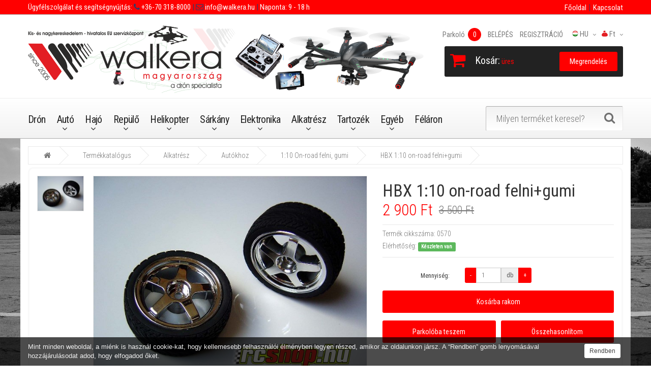

--- FILE ---
content_type: text/html; charset=UTF-8
request_url: https://www.walkera.hu/hbx-110-on-road-felnigumi
body_size: 9158
content:
<!DOCTYPE html>
<!--[if IE]><![endif]-->
<!--[if IE 8 ]>
<html dir="ltr" lang="en" class="ie8"><![endif]-->
<!--[if IE 9 ]>
<html dir="ltr" lang="en" class="ie9"><![endif]-->
<!--[if (gt IE 9)|!(IE)]><!-->
<html dir="ltr" lang="hu">
    <!--<![endif]-->
    <head>
        <meta charset="UTF-8"/>
        <meta name="viewport" content="width=device-width, initial-scale=1">
        <meta http-equiv="X-UA-Compatible" content="IE=edge">
        <meta name="keywords" content="walkera, walkera.hu, rc, modell, drón, kamerás drón, modellbolt, autó, hajó, repülő, helikopter, etetőhajó, távirányító, vevő, szervó, Li-Po, töltő, üzemanyag, walkera" />
        <meta name="description" content="Walkera Magyarország - Walkera drón kis- és nagykereskedelem - Hivatalos magyarországi Walkera márkaképviselet és EU szervizközpont" />
        <meta name="author" content="HungaroSoft">
        <meta name="csrf-token" content="Y78HcTXmEzbMmKiULWN5yinZTDLWk8W4vOvAEQ5C" />
        
        <base href=""/>
        
        <title>HBX 1:10 on-road felni+gumi - WALKERA Magyarország</title>
        
        <link rel="shortcut icon" type="image/x-icon" href="/frontend/assets/images/icons/favicon.ico">
        <link rel="icon" type="image/png" sizes="16x16" href="/frontend/assets/images/icons/favicon-16x16.png">
        <link rel="icon" type="image/png" sizes="32x32" href="/frontend/assets/images/icons/favicon-32x32.png">
        <link rel="icon" type="image/png" sizes="96x96" href="/frontend/assets/images/icons/favicon-96x96.png">

        <link rel="apple-touch-icon" sizes="57x57" href="/frontend/assets/images/icons/apple-icon-57x57.png">
        <link rel="apple-touch-icon" sizes="60x60" href="/frontend/assets/images/icons/apple-icon-60x60.png">
        <link rel="apple-touch-icon" sizes="72x72" href="/frontend/assets/images/icons/apple-icon-72x72.png">
        <link rel="apple-touch-icon" sizes="76x76" href="/frontend/assets/images/icons/apple-icon-76x76.png">
        <link rel="apple-touch-icon" sizes="114x114" href="/frontend/assets/images/icons/apple-icon-114x114.png">
        <link rel="apple-touch-icon" sizes="120x120" href="/frontend/assets/images/icons/apple-icon-120x120.png">
        <link rel="apple-touch-icon" sizes="144x144" href="/frontend/assets/images/icons/apple-icon-144x144.png">
        <link rel="apple-touch-icon" sizes="152x152" href="/frontend/assets/images/icons/apple-icon-152x152.png">
        <link rel="apple-touch-icon" sizes="180x180" href="/frontend/assets/images/icons/apple-icon-180x180.png">
        <!--link rel="icon" type="image/png" sizes="192x192"  href="/frontend/assets/images/icons/android-icon-192x192.png"-->
        <link rel="manifest" href="/frontend/assets/images/icons/manifest.json">
        <meta name="msapplication-TileColor" content="#ffffff">
        <meta name="msapplication-TileImage" content="/frontend/assets/images/icons/ms-icon-144x144.png">
        <meta name="theme-color" content="#ffffff">
        
        <!-- Dublin core -->
        <link rel="schema.DC" href="http://purl.org/dc/elements.1.1/" />
        <link rel="schema.DCTERMS" href="http://purl.org/dc/terms/" />
        <meta name="DC.title" content="HBX 1:10 on-road felni+gumi - WALKERA Magyarország" />
        <meta name="DC.coverage" content="Hungary" />
        <meta name="DC.description" content="Walkera Magyarország - Walkera drón kis- és nagykereskedelem - Hivatalos magyarországi Walkera márkaképviselet és EU szervizközpont" />
        <meta name="DC.format" content="text/html" />
        <meta name="DC.identifier" content="https://www.walkera.hu" />
        <meta name="DC.type" content="Text" />
        <meta name="DC.subject" content="walkera, walkera.hu, rc, modell, drón, kamerás drón, modellbolt, autó, hajó, repülő, helikopter, etetőhajó, távirányító, vevő, szervó, Li-Po, töltő, üzemanyag, walkera">
        
        <!-- Open Graph Protocol -->
        <meta property="og:title" content="HBX 1:10 on-road felni+gumi - WALKERA Magyarország" />
        <meta property="og:type" content="website" />
        <meta property="og:url" content="https://www.walkera.hu" />
        <meta property="og:image" content="https://www.walkera.hu/frontend/assets/images/icons/android-icon-192x192.png" />
        
        <link href="/favicon.ico" rel="icon"/>
        
        <link rel="stylesheet" href="https://www.walkera.hu/frontend/bower_components/bootstrap/dist/css/bootstrap.min.css">
        <link rel="stylesheet" href="https://www.walkera.hu/frontend/bower_components/font-awesome/css/font-awesome.min.css">
        <link rel="stylesheet" href="https://www.walkera.hu/frontend/assets/css/main.min.css?v=33">
        
        <link media="all" rel="stylesheet" type="text/css" href="https://www.walkera.hu/start/style?v=33">
        <link rel="stylesheet" href="https://www.walkera.hu/frontend/assets/css/site_walkera.css?v=33">
        
        <link rel="stylesheet" href="https://www.walkera.hu/frontend/assets/css/print.css?v=33" media="print">
        
        <!--[if lt IE 9]>
            <div class="ie9css">
                <a href="http://www.microsoft.com/windows/internet-explorer/default.aspx?ocid=ie6_countdown_bannercode"><img
                        src="http://storage.ie6countdown.com/assets/100/images/banners/warning_bar_0000_us.jpg" border="0"
                        height="42" width="820"
                        alt="You are using an outdated browser. For a faster, safer browsing experience, upgrade for free today."/>
                </a>
            </div><![endif]-->
        
                
        
    </head>
    <body class="information-information">
        <div class="swipe">
    <div class="swipe-menu">
        <ul>
            <li>
                                    <a href="/account/login"><i class="fa fa-lock"></i>BELÉPÉS</a>
                            </li>
            <li>
                                    <a href="/account/register"><i class="fa fa-user"></i> REGISZTRÁCIÓ</a>
                            </li>
            <li>
                <a href="/wishlist/index" id="wishlist-total2" title="Parkoló"><i class="fa fa-heart"></i> Parkoló (<span class="wishlist-counter">0</span>)</a>
            </li>
            <li>
                <a href="/cart/index" title="Kosár"><i class="fa fa-shopping-cart"></i> <span>Kosár</span></a>
            </li>
            <li>
                <a href="/order/index" title="Megrendelés"><i class="fa fa-share"></i><span>Megrendelés</span></a>
            </li>
        </ul>
        <ul class="foot">
            <li><a href="/rolunk">Rólunk</a></li><li><a href="/aktualis-hirek">Aktuális hírek</a></li><li><a href="/galeria">Galéria</a></li>

        </ul>
        <ul class="foot foot-1">
            <li><a href="/kapcsolat">Kapcsolat</a></li><li><a href="/oldalterkep">Oldaltérkép</a></li><li><a href="/adatvedelmi-nyilatkozat">Adatvédelmi nyilatkozat</a></li><li><a href="/altalanos-szerzodesi-feltetelek">Általános Szerződési Feltételek</a></li>

        </ul>
        <ul class="foot foot-2">
            <li><a href="/palya">Pálya</a></li><li><a href="/tesztek-videok">Tesztek, videók</a></li><li><a href="/vasarlasi-informaciok">Vásárlási információk</a></li>

        </ul>
        <ul class="foot foot-3">
            
        </ul>
    </div>
</div>
        <div id="page">
            <div class="shadow"></div>
            <div class="toprow-1">
                <a class="swipe-control" href="#"><i class="fa fa-align-justify"></i></a>
            </div>
            <div class="header_info_line hidden-xs">
                <div class="container">
                    <div class="row">
                        <div class="col-xs-12 col-sm-6 col-md-9 col-lg-9">
                            <div class="header_info_text pull-left">
                                <span class="hidden-sm">Ügyfélszolgálat és segítségnyújtás:</span> <span class="top_bold_text"><i class="fa fa-phone"></i></span><a href="tel: +36-70 318-8000"> +36-70 318-8000</a> <span class="top_bold_text"> |</span><span> </span> <span class="top_bold_text"><i class="fa fa-envelope-o"></i></span><a href="mailto:  info@walkera.hu">  info@walkera.hu</a> <span class="top_bold_text"> | </span> Naponta: 9 - 18 h
                            </div>
                        </div>
                        <div class="col-xs-12 col-sm-6 col-md-3 col-lg-3">
                            <div class="header_info_text pull-right">
                                <ul class="top-menu">
<li><a href="/">Főoldal</a></li>
<li><a href="/kapcsolat">Kapcsolat</a></li>
</ul>

                                <!--i class="fa fa-phone"></i> <a href="tel:+36703188000">+36-70 318-8000</a-->
                            </div>
                        </div>                        
                    </div>
                </div>
            </div>
            <header class="header">
                <div class="container">
                    <div class="row">
                        <div class="col-sm-12">
                            <div id="logo" class="logo">
                                <a href="/"><img src="/upload/system-images/images/original/walkerafejlec-1.png" title="https://www.walkera.hu" alt="https://www.walkera.hu" class="img-responsive" /></a>
                            </div>
                            <div class="box-right">
                                <div class="box-right_inner">
                                    <div class="box-currency">
    <form action="/language/currency" method="get" enctype="multipart/form-data" id="currency">
        <div class="btn-group">
            <span class="dropdown-toggle" data-toggle="dropdown">
                <img class="hidden-xs" src="/upload/system-images/images/original/zsakwalkera12px.png" alt="Válasszd ki a kívánt pénznemet!" title="Válasszd ki a kívánt pénznemet!" />
                                    Ft
                                <span class="hidden-xs hidden-sm hidden-md hidden">Pénznem</span>
            </span>
            <ul class="dropdown-menu  pull-right">
                                    <li><button class="currency-select" type="button" name="HUF">Ft HUF</button></li>
                                    <li><button class="currency-select" type="button" name="EUR">&euro; EUR</button></li>
                                    <li><button class="currency-select" type="button" name="USD">$ USD</button></li>
                            </ul>
        </div>
        <input type="hidden" name="code" value=""/>
    </form>
</div>
<div class="box-language">
    <div class="btn-group pull-right">
        <span class="dropdown-toggle" data-toggle="dropdown">
            <img class="hidden-xs" src="/frontend/assets/images/flags/hu-2.png" alt="Magyar" title="Magyar" />
            hu <span class="hidden-xs hidden-sm hidden-md hidden">Language</span></span>
            <ul class="dropdown-menu pull-right">
                                                            <li><a href="/language/hu"><img class="hidden_" src="/frontend/assets/images/flags/hu-2.png" alt="Magyar" title="Magyar" /> Magyar</a></li>
                                                                                <li><a href="/language/en"><img class="hidden_" src="/frontend/assets/images/flags/en-2.png" alt="English" title="English" /> English</a></li>
                                                                                                                        </ul>
    </div>
</div>
                                    
                                    <div id="top-links" class="nav">
    <ul class="list-inline">
        <!--li class="first hidden-md">
            <a href="/">
                <i class="fa fa-home"></i>
                <span>Főoldal</span>
            </a>
        </li-->
        <li>
            <a href="/wishlist/index" id="wishlist-total" title="Parkoló">
                <i class="fa fa-heart"></i>
                <span>Parkoló <span class="count wishlist-counter">0</span></span>
            </a>
        </li>
        <li>
                            <a href="/account/login" title="BELÉPÉS">
                    <i class="fa fa-lock"></i>
                    <span>BELÉPÉS</span>
                </a>
                    </li>
        <li>
                            <a href="/account/register" title="REGISZTRÁCIÓ">
                    <i class="fa fa-user"></i>
                    <span>REGISZTRÁCIÓ</span>
                </a>
                    </li>
    </ul>
</div>                                </div>
                                
                                <div class="box-right_inner2">
    <div class="box-cart">
        <div id="cart" class="cart">
            <button type="button" data-toggle="dropdown" data-loading-text="Betöltés..." class="dropdown-toggle">
                <i class="fa fa-shopping-cart"></i>
                <strong>Kosár:</strong>
                <span id="cart-total" class="cart-total">0 item(s) - $0.00</span>
                <span id="cart-total2" class="cart-total2">0</span>
                <span id="cart-total3" class="cart-total3"></span>
            </button>
            <ul class="dropdown-menu pull-right" id="cart-info-content"></ul>
        </div>
    </div>
    <a class="btn btn-home hidden-xs" href="/order/index" title="Megrendelés">
        <span>Megrendelés</span>
    </a>
</div>
                            </div>
                            <div class="clear"></div>
                        </div>
                    </div>
                </div>
                
                <div class="menu-wrap">
    <div class="container">
        <div class="row">
            <div class="col-sm-9">
                <div id="tm_menu" class="nav__primary">
                    <!--googleoff: snippet-->
                        <ul class="menu">
<li><a href="/multikopterek-dronok">Drón</a></li>
<li>
<a href="/auto-modellek-3">Autó</a><ul>
<li>
<a href="/elektromos-2">Elektromos modellek</a><ul>
<li><a href="/monster-truck-110">Monster Truck 1:10</a></li>
<li><a href="/buggy-110">Buggy 1:10</a></li>
<li><a href="/truggy-110">Truggy 1:10</a></li>
<li><a href="/on-road-110">On-Road 1:10</a></li>
<li><a href="/off-road-112">Off-Road 1:12</a></li>
<li><a href="/on-road-112">On-Road 1:12</a></li>
<li><a href="/on-road-118">On-Road 1:18</a></li>
<li><a href="/monster-truck-120">Monster Truck 1:20</a></li>
<li><a href="/off-road-118">Off-Road 1:18</a></li>
<li><a href="/off-road-116">Off-Road 1:16</a></li>
<li><a href="/falmaszo-auto">Falmászó autó</a></li>
</ul>
</li>
<li>
<a href="/robbanomotoros-modellek-2">Robbanómotoros modellek</a><ul>
<li><a href="/on-road-110-2">On-Road 1:10</a></li>
<li><a href="/on-road-18">On-Road 1:8</a></li>
<li><a href="/on-road-15">On-Road 1:5</a></li>
<li><a href="/off-road-buggy-110-2">Off-Road Buggy 1:10</a></li>
<li><a href="/off-road-buggy-18">Off-Road Buggy 1:8</a></li>
<li><a href="/off-road-buggy-16">Off-Road Buggy 1:6</a></li>
<li><a href="/off-road-buggy-15">Off-Road Buggy 1:5</a></li>
<li><a href="/off-road-truck-116">Off-Road Truck 1:16</a></li>
<li><a href="/off-road-truggy-110">Off-Road Truggy 1:10</a></li>
<li><a href="/off-road-truggy-18">Off-Road Truggy 1:8</a></li>
<li><a href="/monster-truck-110-2">Monster Truck 1:10</a></li>
<li><a href="/monster-truck-18">Monster Truck 1:8</a></li>
<li><a href="/monster-truck-16">Monster Truck 1:6</a></li>
<li><a href="/monster-truck-15">Monster Truck 1:5</a></li>
</ul>
</li>
</ul>
</li>
<li>
<a href="/hajo-2">Hajó</a><ul>
<li><a href="/kukorelli-hajotestek">Kukorelli hajótestek</a></li>
<li><a href="/speed">Speed</a></li>
<li><a href="/benzinmotoros-modellek">Benzinmotoros modellek</a></li>
<li><a href="/etetohajok-2">Etetőhajók</a></li>
</ul>
</li>
<li>
<a href="/repulo-2">Repülő</a><ul>
<li>
<a href="/elektromos-gepek-2">Elektromos gépek</a><ul>
<li><a href="/vitorlazorepuelok">Vitorlázórepülők</a></li>
<li><a href="/motoros-modellek">Motoros modellek</a></li>
<li><a href="/slow-flyerek">Slow-flyerek</a></li>
<li><a href="/3d-kepes-modellek">3D képes modellek</a></li>
<li><a href="/hydro-foam">Hydro-foam</a></li>
<li><a href="/madar">Madár</a></li>
</ul>
</li>
<li>
<a href="/robbanomotoros-gepek-2">Robbanómotoros gépek</a><ul><li><a href="/trener-gepek">Tréner gépek</a></li></ul>
</li>
</ul>
</li>
<li>
<a href="/helikopterek">Helikopter</a><ul>
<li>
<a href="/elektromos-modellek-2">Elektromos modellek</a><ul>
<li><a href="/2-csatornas-helikopterek">2 csatornás helikopterek</a></li>
<li><a href="/3-csatornas-helikopterek">3 csatornás helikopterek</a></li>
<li><a href="/4-csatornas-helikopterek">4 csatornás helikopterek</a></li>
<li><a href="/5-csatornas-helikopterek">5 csatornás helikopterek</a></li>
<li><a href="/6-csatornas-helikopterek">6 csatornás helikopterek</a></li>
<li><a href="/7-csatornas-helikopterek">7 csatornás helikopterek</a></li>
</ul>
</li>
<li>
<a href="/robbanomotoros-modellek-3">Robbanómotoros modellek</a><ul>
<li><a href="/dragon-helikopterek">Dragon helikopterek</a></li>
<li><a href="/smartech-helikopterek">SMARTECH helikopterek</a></li>
<li><a href="/tz-helikopterek">TZ helikopterek</a></li>
<li><a href="/walkera-helikopterek">WALKERA helikopterek</a></li>
</ul>
</li>
</ul>
</li>
<li>
<a href="/sarkanyok">Sárkány</a><ul>
<li><a href="/delta-sarkanyok">Delta sárkányok</a></li>
<li><a href="/deltoid-sarkanyok">Deltoid sárkányok</a></li>
<li><a href="/design-sarkanyok">Design sárkányok</a></li>
<li><a href="/gyerek-sarkanyok">Gyerek sárkányok</a></li>
<li><a href="/paraflex-sarkanyok">Paraflex sárkányok</a></li>
<li><a href="/reklam-sarkanyok">Reklám sárkányok</a></li>
<li><a href="/szalto-sarkanyok">Szaltó sárkányok</a></li>
<li><a href="/vontato-sarkanyok">Vontató sárkányok</a></li>
<li><a href="/zsinorok-es-tartok">Zsinórok és tartók</a></li>
</ul>
</li>
<li>
<a href="/elektronika-2">Elektronika</a><ul>
<li><a href="/taviranyito-szettek">Távirányító szettek</a></li>
<li><a href="/taviranyitok">Távirányítók</a></li>
<li><a href="/vevok">Vevők</a></li>
<li><a href="/sebessegszabalyzok">Sebességszabályzók</a></li>
<li><a href="/gyrok">Gyrok</a></li>
<li><a href="/szervok">Szervók</a></li>
<li><a href="/v-mixek">V-Mixek</a></li>
<li><a href="/motorteszterek">Motorteszterek</a></li>
<li><a href="/tapegysegek">Tápegységek</a></li>
<li><a href="/spektrum-dsm">Spektrum - DSM</a></li>
<li><a href="/egyeb-tartozekok">Egyéb tartozékok</a></li>
</ul>
</li>
<li>
<a href="/alkatreszek-2">Alkatrész</a><ul>
<li>
<a href="/autokhoz">Autókhoz</a><ul>
<li><a href="/110-on-road-felni-gumi">1:10 On-road felni, gumi</a></li>
<li><a href="/110-off-road-felni-gumi">1:10 Off-road felni, gumi</a></li>
<li><a href="/15-on-road-felni-gumi">1:5 On-road felni, gumi</a></li>
<li><a href="/top-scythe-alkatreszek">T.O.P Scythe alkatrészek</a></li>
</ul>
</li>
<li>
<a href="/hajokhoz">Hajókhoz</a><ul><li><a href="/high-wind">High Wind</a></li></ul>
</li>
<li><a href="/repuelokhoez">Repülőkhöz</a></li>
<li>
<a href="/helikopterekhez">Helikopterekhez</a><ul>
<li><a href="/airbrush-kabinok">AirBrush kabinok</a></li>
<li><a href="/dragonfly-4">Dragonfly 4#</a></li>
<li><a href="/dragonfly-41">Dragonfly 4#1</a></li>
<li><a href="/dragonfly-54-szeria">Dragonfly 5#4 széria</a></li>
<li><a href="/dragonfly-510-szeria">Dragonfly 5#10 széria</a></li>
<li><a href="/dragonfly-10">Dragonfly 10#</a></li>
<li><a href="/dragonfly-22e">Dragonfly 22E</a></li>
<li><a href="/dragonfly-35">Dragonfly 35#</a></li>
<li><a href="/dragonfly-36-6ch-outgoing">Dragonfly 36# 6ch (kifutó)</a></li>
<li><a href="/dragonfly-36-7ch">Dragonfly 36# 7ch</a></li>
<li><a href="/dragonfly-39">Dragonfly 39#</a></li>
<li><a href="/dragonfly-50">Dragonfly 50#</a></li>
<li><a href="/dragonfly-53">Dragonfly 53#</a></li>
<li><a href="/dragonfly-60">Dragonfly 60#</a></li>
<li><a href="/honey-bee-cp2">Honey Bee CP2</a></li>
<li><a href="/mini-eagle">Mini Eagle</a></li>
<li><a href="/x-400">X-400</a></li>
</ul>
</li>
<li>
<a href="/dronokhoz">Drónokhoz</a><ul>
<li><a href="/walkera-qr-x350-pro">Walkera QR X350 PRO</a></li>
<li><a href="/walkera-scout-x4">Walkera Scout X4</a></li>
<li><a href="/walkera-tali-h500">Walkera TALI H500</a></li>
<li><a href="/walkera-runner-250">Walkera Runner 250</a></li>
<li><a href="/walkera-voyager-3">Walkera Voyager 3</a></li>
<li><a href="/walkera-qr-x800">Walkera QR X800</a></li>
<li><a href="/walkera-qr-x900">Walkera QR X900</a></li>
<li><a href="/walkera-qr-x350-premium">Walkera QR X350 Premium</a></li>
</ul>
</li>
</ul>
</li>
<li>
<a href="/accessories">Tartozék</a><ul>
<li>
<a href="/model-engines">Motorok</a><ul>
<li><a href="/villanymotorok">Villanymotorok</a></li>
<li><a href="/belsoegesu-motorok">Belsőégésű motorok</a></li>
</ul>
</li>
<li>
<a href="/akkumulatorok-es-toeltok">Akkumulátorok és töltők</a><ul>
<li><a href="/ni-mh-akkupakk">Ni-Mh akkupakk</a></li>
<li><a href="/ni-mh-cellak">Ni-Mh cellák</a></li>
<li><a href="/ni-mh-toeltok">Ni-Mh töltők</a></li>
<li><a href="/li-po-akkupakk">Li-Po akkupakk</a></li>
<li><a href="/li-po-tokozott">Li-Po tokozott</a></li>
<li><a href="/li-po-toeltok">Li-Po töltők</a></li>
</ul>
</li>
<li>
<a href="/uezemanyagok">Üzemanyagok</a><ul>
<li><a href="/autokhoz-2">Autókhoz</a></li>
<li><a href="/hajokhoz-2">Hajókhoz</a></li>
<li><a href="/repuelokhoez-2">Repülőkhöz</a></li>
<li><a href="/helikopterekhez-2">Helikopterekhez</a></li>
</ul>
</li>
<li>
<a href="/szerszamok">Szerszámok</a><ul>
<li><a href="/festekszoro-pisztolyok">Festékszóró pisztolyok</a></li>
<li><a href="/keziszerszamok">Kéziszerszámok</a></li>
</ul>
</li>
<li>
<a href="/karosszeriak-es-festekek">Karosszériák és festékek</a><ul>
<li><a href="/112-karosszeriak">1:12 Karosszériák</a></li>
<li><a href="/110-karosszeriak">1:10 Karosszériák</a></li>
<li><a href="/18-karosszeriak">1:8 Karosszériák</a></li>
<li><a href="/belso-matricak">Belső matricák</a></li>
<li><a href="/kuelso-matricak">Külső matricák</a></li>
<li><a href="/karosszeria-festekek">Karosszéria festékek</a></li>
</ul>
</li>
</ul>
</li>
<li>
<a href="/egyeb-tartozekok-2">Egyéb</a><ul>
<li><a href="/autohoz">Autóhoz</a></li>
<li><a href="/hajohoz">Hajóhoz</a></li>
<li><a href="/repuelohoez">Repülőhöz</a></li>
<li><a href="/helikopterhez">Helikopterhez</a></li>
</ul>
</li>
<li><a href="/can-be-yours-for-half-price">Féláron</a></li>
</ul>

                    <!--googleon: snippet-->
                </div>
            </div>
            <div class="col-sm-3">
                <div id="search" class="search">
                    <form action="/search" id="search-form" method="get">
                        <input type="text" name="keyword" placeholder="Milyen terméket keresel?" />
                        <button type="submit" class="button-search"></button>
                    </form>
                </div>
            </div>
        </div>
    </div>
</div>
<div class="container">
    <div class="row">
        <div class="col-sm-12">
            <div id="menu-gadget" class="menu-gadget">
                <div id="menu-icon" class="menu-icon">Kategóriák</div>
                <!--googleoff: all-->
                    <ul class="menu">
<li><a href="/multikopterek-dronok">Drón</a></li>
<li>
<a href="/auto-modellek-3">Autó</a><ul>
<li>
<a href="/elektromos-2">Elektromos modellek</a><ul>
<li><a href="/monster-truck-110">Monster Truck 1:10</a></li>
<li><a href="/buggy-110">Buggy 1:10</a></li>
<li><a href="/truggy-110">Truggy 1:10</a></li>
<li><a href="/on-road-110">On-Road 1:10</a></li>
<li><a href="/off-road-112">Off-Road 1:12</a></li>
<li><a href="/on-road-112">On-Road 1:12</a></li>
<li><a href="/on-road-118">On-Road 1:18</a></li>
<li><a href="/monster-truck-120">Monster Truck 1:20</a></li>
<li><a href="/off-road-118">Off-Road 1:18</a></li>
<li><a href="/off-road-116">Off-Road 1:16</a></li>
<li><a href="/falmaszo-auto">Falmászó autó</a></li>
</ul>
</li>
<li>
<a href="/robbanomotoros-modellek-2">Robbanómotoros modellek</a><ul>
<li><a href="/on-road-110-2">On-Road 1:10</a></li>
<li><a href="/on-road-18">On-Road 1:8</a></li>
<li><a href="/on-road-15">On-Road 1:5</a></li>
<li><a href="/off-road-buggy-110-2">Off-Road Buggy 1:10</a></li>
<li><a href="/off-road-buggy-18">Off-Road Buggy 1:8</a></li>
<li><a href="/off-road-buggy-16">Off-Road Buggy 1:6</a></li>
<li><a href="/off-road-buggy-15">Off-Road Buggy 1:5</a></li>
<li><a href="/off-road-truck-116">Off-Road Truck 1:16</a></li>
<li><a href="/off-road-truggy-110">Off-Road Truggy 1:10</a></li>
<li><a href="/off-road-truggy-18">Off-Road Truggy 1:8</a></li>
<li><a href="/monster-truck-110-2">Monster Truck 1:10</a></li>
<li><a href="/monster-truck-18">Monster Truck 1:8</a></li>
<li><a href="/monster-truck-16">Monster Truck 1:6</a></li>
<li><a href="/monster-truck-15">Monster Truck 1:5</a></li>
</ul>
</li>
</ul>
</li>
<li>
<a href="/hajo-2">Hajó</a><ul>
<li><a href="/kukorelli-hajotestek">Kukorelli hajótestek</a></li>
<li><a href="/speed">Speed</a></li>
<li><a href="/benzinmotoros-modellek">Benzinmotoros modellek</a></li>
<li><a href="/etetohajok-2">Etetőhajók</a></li>
</ul>
</li>
<li>
<a href="/repulo-2">Repülő</a><ul>
<li>
<a href="/elektromos-gepek-2">Elektromos gépek</a><ul>
<li><a href="/vitorlazorepuelok">Vitorlázórepülők</a></li>
<li><a href="/motoros-modellek">Motoros modellek</a></li>
<li><a href="/slow-flyerek">Slow-flyerek</a></li>
<li><a href="/3d-kepes-modellek">3D képes modellek</a></li>
<li><a href="/hydro-foam">Hydro-foam</a></li>
<li><a href="/madar">Madár</a></li>
</ul>
</li>
<li>
<a href="/robbanomotoros-gepek-2">Robbanómotoros gépek</a><ul><li><a href="/trener-gepek">Tréner gépek</a></li></ul>
</li>
</ul>
</li>
<li>
<a href="/helikopterek">Helikopter</a><ul>
<li>
<a href="/elektromos-modellek-2">Elektromos modellek</a><ul>
<li><a href="/2-csatornas-helikopterek">2 csatornás helikopterek</a></li>
<li><a href="/3-csatornas-helikopterek">3 csatornás helikopterek</a></li>
<li><a href="/4-csatornas-helikopterek">4 csatornás helikopterek</a></li>
<li><a href="/5-csatornas-helikopterek">5 csatornás helikopterek</a></li>
<li><a href="/6-csatornas-helikopterek">6 csatornás helikopterek</a></li>
<li><a href="/7-csatornas-helikopterek">7 csatornás helikopterek</a></li>
</ul>
</li>
<li>
<a href="/robbanomotoros-modellek-3">Robbanómotoros modellek</a><ul>
<li><a href="/dragon-helikopterek">Dragon helikopterek</a></li>
<li><a href="/smartech-helikopterek">SMARTECH helikopterek</a></li>
<li><a href="/tz-helikopterek">TZ helikopterek</a></li>
<li><a href="/walkera-helikopterek">WALKERA helikopterek</a></li>
</ul>
</li>
</ul>
</li>
<li>
<a href="/sarkanyok">Sárkány</a><ul>
<li><a href="/delta-sarkanyok">Delta sárkányok</a></li>
<li><a href="/deltoid-sarkanyok">Deltoid sárkányok</a></li>
<li><a href="/design-sarkanyok">Design sárkányok</a></li>
<li><a href="/gyerek-sarkanyok">Gyerek sárkányok</a></li>
<li><a href="/paraflex-sarkanyok">Paraflex sárkányok</a></li>
<li><a href="/reklam-sarkanyok">Reklám sárkányok</a></li>
<li><a href="/szalto-sarkanyok">Szaltó sárkányok</a></li>
<li><a href="/vontato-sarkanyok">Vontató sárkányok</a></li>
<li><a href="/zsinorok-es-tartok">Zsinórok és tartók</a></li>
</ul>
</li>
<li>
<a href="/elektronika-2">Elektronika</a><ul>
<li><a href="/taviranyito-szettek">Távirányító szettek</a></li>
<li><a href="/taviranyitok">Távirányítók</a></li>
<li><a href="/vevok">Vevők</a></li>
<li><a href="/sebessegszabalyzok">Sebességszabályzók</a></li>
<li><a href="/gyrok">Gyrok</a></li>
<li><a href="/szervok">Szervók</a></li>
<li><a href="/v-mixek">V-Mixek</a></li>
<li><a href="/motorteszterek">Motorteszterek</a></li>
<li><a href="/tapegysegek">Tápegységek</a></li>
<li><a href="/spektrum-dsm">Spektrum - DSM</a></li>
<li><a href="/egyeb-tartozekok">Egyéb tartozékok</a></li>
</ul>
</li>
<li>
<a href="/alkatreszek-2">Alkatrész</a><ul>
<li>
<a href="/autokhoz">Autókhoz</a><ul>
<li><a href="/110-on-road-felni-gumi">1:10 On-road felni, gumi</a></li>
<li><a href="/110-off-road-felni-gumi">1:10 Off-road felni, gumi</a></li>
<li><a href="/15-on-road-felni-gumi">1:5 On-road felni, gumi</a></li>
<li><a href="/top-scythe-alkatreszek">T.O.P Scythe alkatrészek</a></li>
</ul>
</li>
<li>
<a href="/hajokhoz">Hajókhoz</a><ul><li><a href="/high-wind">High Wind</a></li></ul>
</li>
<li><a href="/repuelokhoez">Repülőkhöz</a></li>
<li>
<a href="/helikopterekhez">Helikopterekhez</a><ul>
<li><a href="/airbrush-kabinok">AirBrush kabinok</a></li>
<li><a href="/dragonfly-4">Dragonfly 4#</a></li>
<li><a href="/dragonfly-41">Dragonfly 4#1</a></li>
<li><a href="/dragonfly-54-szeria">Dragonfly 5#4 széria</a></li>
<li><a href="/dragonfly-510-szeria">Dragonfly 5#10 széria</a></li>
<li><a href="/dragonfly-10">Dragonfly 10#</a></li>
<li><a href="/dragonfly-22e">Dragonfly 22E</a></li>
<li><a href="/dragonfly-35">Dragonfly 35#</a></li>
<li><a href="/dragonfly-36-6ch-outgoing">Dragonfly 36# 6ch (kifutó)</a></li>
<li><a href="/dragonfly-36-7ch">Dragonfly 36# 7ch</a></li>
<li><a href="/dragonfly-39">Dragonfly 39#</a></li>
<li><a href="/dragonfly-50">Dragonfly 50#</a></li>
<li><a href="/dragonfly-53">Dragonfly 53#</a></li>
<li><a href="/dragonfly-60">Dragonfly 60#</a></li>
<li><a href="/honey-bee-cp2">Honey Bee CP2</a></li>
<li><a href="/mini-eagle">Mini Eagle</a></li>
<li><a href="/x-400">X-400</a></li>
</ul>
</li>
<li>
<a href="/dronokhoz">Drónokhoz</a><ul>
<li><a href="/walkera-qr-x350-pro">Walkera QR X350 PRO</a></li>
<li><a href="/walkera-scout-x4">Walkera Scout X4</a></li>
<li><a href="/walkera-tali-h500">Walkera TALI H500</a></li>
<li><a href="/walkera-runner-250">Walkera Runner 250</a></li>
<li><a href="/walkera-voyager-3">Walkera Voyager 3</a></li>
<li><a href="/walkera-qr-x800">Walkera QR X800</a></li>
<li><a href="/walkera-qr-x900">Walkera QR X900</a></li>
<li><a href="/walkera-qr-x350-premium">Walkera QR X350 Premium</a></li>
</ul>
</li>
</ul>
</li>
<li>
<a href="/accessories">Tartozék</a><ul>
<li>
<a href="/model-engines">Motorok</a><ul>
<li><a href="/villanymotorok">Villanymotorok</a></li>
<li><a href="/belsoegesu-motorok">Belsőégésű motorok</a></li>
</ul>
</li>
<li>
<a href="/akkumulatorok-es-toeltok">Akkumulátorok és töltők</a><ul>
<li><a href="/ni-mh-akkupakk">Ni-Mh akkupakk</a></li>
<li><a href="/ni-mh-cellak">Ni-Mh cellák</a></li>
<li><a href="/ni-mh-toeltok">Ni-Mh töltők</a></li>
<li><a href="/li-po-akkupakk">Li-Po akkupakk</a></li>
<li><a href="/li-po-tokozott">Li-Po tokozott</a></li>
<li><a href="/li-po-toeltok">Li-Po töltők</a></li>
</ul>
</li>
<li>
<a href="/uezemanyagok">Üzemanyagok</a><ul>
<li><a href="/autokhoz-2">Autókhoz</a></li>
<li><a href="/hajokhoz-2">Hajókhoz</a></li>
<li><a href="/repuelokhoez-2">Repülőkhöz</a></li>
<li><a href="/helikopterekhez-2">Helikopterekhez</a></li>
</ul>
</li>
<li>
<a href="/szerszamok">Szerszámok</a><ul>
<li><a href="/festekszoro-pisztolyok">Festékszóró pisztolyok</a></li>
<li><a href="/keziszerszamok">Kéziszerszámok</a></li>
</ul>
</li>
<li>
<a href="/karosszeriak-es-festekek">Karosszériák és festékek</a><ul>
<li><a href="/112-karosszeriak">1:12 Karosszériák</a></li>
<li><a href="/110-karosszeriak">1:10 Karosszériák</a></li>
<li><a href="/18-karosszeriak">1:8 Karosszériák</a></li>
<li><a href="/belso-matricak">Belső matricák</a></li>
<li><a href="/kuelso-matricak">Külső matricák</a></li>
<li><a href="/karosszeria-festekek">Karosszéria festékek</a></li>
</ul>
</li>
</ul>
</li>
<li>
<a href="/egyeb-tartozekok-2">Egyéb</a><ul>
<li><a href="/autohoz">Autóhoz</a></li>
<li><a href="/hajohoz">Hajóhoz</a></li>
<li><a href="/repuelohoez">Repülőhöz</a></li>
<li><a href="/helikopterhez">Helikopterhez</a></li>
</ul>
</li>
<li><a href="/can-be-yours-for-half-price">Féláron</a></li>
</ul>

                <!--googleon: all-->
            </div>
        </div>
    </div>
</div>
            </header>
            
                        
            <div class="container content-container">
                
<div class="row">
    <div id="content" class="col-sm-12 product_page">
        <ul class="breadcrumb">
            <li><a href="/"><i class="fa fa-home"></i></a></li>
            <li><a href="/catalog_category/index">Termékkatalógus</a></li>
                                                <li><a href="/alkatreszek-2">Alkatr&eacute;sz</a></li>
                                    <li><a href="/autokhoz">Aut&oacute;khoz</a></li>
                                    <li><a href="/110-on-road-felni-gumi">1:10 On-road felni, gumi</a></li>
                                        <li><a href="#">HBX 1:10 on-road felni+gumi</a></li>
        </ul>
        <div class="row product-content-columns">
            <div class="col-xs-12 col-sm-6 col-md-5 col-lg-7 product_page-left">
                <div id="default_gallery" class="product-gallery">
                    <div class="image-thumb">
                        <ul id="image-additional">
                                                                                                <li>
                                        <a href="#" data-image="/upload/image/catalog_data/307/resized_800x800_resize-aspectratio-upsize/hbx_110_on_road_felnigumi.jpg" data-zoom-image="/upload/image/catalog_data/307/resized_800x800_resize-aspectratio-upsize/hbx_110_on_road_felnigumi.jpg">
                                            <img src="/upload/image/catalog_data/307/resized_92x69_fit-upsize/hbx_110_on_road_felnigumi.jpg" alt="hbx_110_on_road_felnigumi.jpg" title="hbx_110_on_road_felnigumi.jpg">
                                        </a>
                                    </li>
                                                                                    </ul>
                    </div>
                    <div class="image">
                                                                            <img id="gallery_zoom" data-zoom-image="/upload/image/catalog_data/307/resized_800x800_resize-aspectratio-upsize/hbx_110_on_road_felnigumi.jpg" src="/upload/image/catalog_data/307/resized_800x800_resize-aspectratio-upsize/hbx_110_on_road_felnigumi.jpg" alt="hbx_110_on_road_felnigumi.jpg" title="hbx_110_on_road_felnigumi.jpg">
                                                                    </div>
                </div>
                <div id="full_gallery">
                    <ul id="gallery">
                                                                                    <li>
                                    <a href="/upload/image/catalog_data/307/resized_800x800_resize-aspectratio-upsize/hbx_110_on_road_felnigumi.jpg">
                                        <img src="/upload/image/catalog_data/307/resized_800x800_resize-aspectratio-upsize/hbx_110_on_road_felnigumi.jpg" alt="hbx_110_on_road_felnigumi.jpg" title="hbx_110_on_road_felnigumi.jpg">
                                    </a>
                                </li>
                                                                        </ul>
                </div>
            </div>

            <div class="col-xs-12 col-sm-6 col-md-7 col-lg-5 product_page-right">
                <div class="general_info product-info">
                    <h1 class="product-title">HBX 1:10 on-road felni+gumi</h1>

                    <!--div class="rating-section product-rating-status">
                        <div class="rating">
                            <span class="fa fa-stack"><i class="fa fa-star fa-stack-1x"></i><i class="fa fa-star-o fa-stack-1x"></i></span>
                            <span class="fa fa-stack"><i class="fa fa-star fa-stack-1x"></i><i class="fa fa-star-o fa-stack-1x"></i></span>
                            <span class="fa fa-stack"><i class="fa fa-star fa-stack-1x"></i><i class="fa fa-star-o fa-stack-1x"></i></span>
                            <span class="fa fa-stack"><i class="fa fa-star fa-stack-1x"></i><i class="fa fa-star-o fa-stack-1x"></i></span>
                            <span class="fa fa-stack"><i class="fa fa-star fa-stack-1x"></i><i class="fa fa-star-o fa-stack-1x"></i></span>
                            &nbsp;
                            &nbsp;
                            <a onclick="document.getElementById('tab-review').scrollIntoView();">3 reviews</a>
                            /
                            <a onclick="document.getElementById('tab-review').scrollIntoView();">Write a review</a>
                        </div>
                    </div-->
                    <div class="price-section">
                                                                            <span class="price-new">2 900 Ft</span>
                            <span class="price-old">3 500 Ft</span>
                                                <div class="reward-block">
                        </div>
                    </div>
                    <ul class="list-unstyled product-section">
                        <li>Termék cikkszáma: <span>0570</span></li>
                        <li>
                            Elérhetőség: 
                                                            <span class="label label-success">Készleten van</span>
                                                    </li>
                    </ul>
                </div>
                <div id="product">

                    <div class="product-options form-horizontal">
                        <!--h3>Elérhető funkciók</h3>
                        <div class="form-group required">
                            <label class="control-label col-sm-4">Color</label>
                            <div id="input-option231" class="col-sm-8">
                                <div class="radio">
                                    <label>
                                        <input type="radio" name="option[231]" value="26"/>
                                        black (+$10.00 )
                                    </label>
                                </div>
                                <div class="radio">
                                    <label>
                                        <input type="radio" name="option[231]" value="28"/>
                                        white (+$20.00 )
                                    </label>
                                </div>
                                <div class="radio">
                                    <label>
                                        <input type="radio" name="option[231]" value="27"/>
                                        red (+$15.00 )
                                    </label>
                                </div>
                            </div>
                        </div-->
                        <!--div class="form-group required">
                            <label class="control-label col-sm-4" for="input-option232">Size</label>
                            <div class="col-sm-8">
                                <select name="option[232]" id="input-option232" class="form-control">
                                    <option value=""> --- Please Select --- </option>
                                    <option value="31">Small (+$20.00 )
                                    </option>
                                    <option value="30">Medium (+$15.00 )
                                    </option>
                                    <option value="29">Large (+$10.00 )
                                    </option>
                                </select>
                            </div>
                        </div-->
                    </div>

                    <div class="product-reccurings">
                    </div>

                    <div class="form-group form-horizontal">
                        <div class="form-group">
                            <label class="control-label col-sm-4" for="input-quantity">Mennyiség:</label>
                            <div class="col-sm-4">
                                <input type="text" class="form-control input-sm cart-amount-counter" value="1">
                            </div>
                        </div>
                        <button type="button" id="button-cart" data-loading-text="Betöltés..." data-id="307" data-amount="1" class="btn btn-add add-to-cart">Kosárba rakom</button>
                    </div>
                    <ul class="product-buttons">
                        <li>
                            <button class="btn btn-icon wishlist-add" type="button" title="Parkolóba teszem" data-id="307" data-loading-text="Betöltés..."><span>Parkolóba teszem</span></button>
                        </li>
                        <li>
                            <button class="btn btn-icon compare-add" type="button" title="Összehasonlítom" data-id="307" data-loading-text="Betöltés..."><span>Összehasonlítom</span></button>
                        </li>
                    </ul>
                    <!--div class="product-share">
                        <div class="addthis_toolbox addthis_default_style">
                            <a class="addthis_button_facebook_like"></a>
                            <a class="addthis_button_tweet"></a>
                            <a class="addthis_button_pinterest_pinit"></a>
                            <a class="addthis_counter addthis_pill_style"></a>
                        </div>
                        <script type="text/javascript" src="http://s7.addthis.com/js/300/addthis_widget.js#pubid=ra-515eeaf54693130e"></script>
                    </div-->
                </div>
            </div>
        </div>

        <div id="tab-description" class="product-desc product-section">
            <h3 class="product-section_title">Termékleírás</h3>
            <div>1 pár</div>
            <div class="clearfix"></div>
        </div>

                            <div id="tab-specification" class="product-spec product-section">
                <h3 class="product-section_title">Specifikáció</h3>
                <table class="table table-striped">
                                                                                </table>
            </div>
        
    </div>
</div>

            </div>
            
            <div class="content_bottom">
                                                <div class="container">
    <div class="row">
        <div class="col-lg-12 col-md-12 col-sm-12 col-xs-12">
            <div class="newsletter_wrapper">
                <div class="row">
                    <div class="col-lg-8 col-md-8 col-sm-7 col-xs-12">
                        <h3>Iratkozz fel hírlevelünkre és nyerj!</h3>
                        <p>Regisztrálj most, hogy részt vehess nyereménysorsolásainkon!</p>

                        <div id="accountnewsletter-result" style="display: none;"></div>
                        
                        <div id="accountnewsletter-wrapper">
                            <a name="newsletter"></a>
                            <form method="POST" action="https://www.walkera.hu/account/newsletter" accept-charset="UTF-8" class="form-horizontal ajax-form" enctype="multipart/form-data" id="accountnewsletter-form"><input name="_token" type="hidden" value="Y78HcTXmEzbMmKiULWN5yinZTDLWk8W4vOvAEQ5C">
                                <input type="text" name="security" style="display:none;" />
                                <div>
                                    <div class="row">
                                        <div class="col-lg-4 col-md-5 col-sm-12 col-xs-12">
                                            <div class="form-group required" style="margin-top: 5px;">
                                                <div class="col-xs-12">
                                                    <input id="input-newsletter_name" class="form-control" name="newsletter_name" value="" maxlength="128" placeholder="Név" type="text">
                                                </div>
                                            </div>
                                        </div>
                                        <div class="col-lg-4 col-md-5 col-sm-12 col-xs-12">
                                            <div class="form-group required" style="margin-top: 5px;">
                                                <div class="col-xs-12">
                                                    <input id="input-newsletter_email" class="form-control" name="newsletter_email" value="" placeholder="E-mail cím" maxlength="128" type="text">
                                                </div>
                                            </div>
                                        </div>
                                        <div class="col-lg-4 col-md-2 col-sm-12 col-xs-12" style="margin-top: 2px;">
                                            <input id="accountnewsletter-form-submit" class="btn btn-primary ajax-form-submit" style="padding: 9px 16px;" value="Feliratkozás" data-loading-text="Betöltés..." type="submit">
                                        </div>
                                    </div>
                                </div>
                            </form>
                        </div>
                    </div>
                    <div class="col-lg-4 col-md-4 col-sm-5 col-xs-12">
                        <img src="/upload/system-images/images/original/vasarlasiutalvanywalkera.png" alt="Vásárlási utalvány" style="margin-top: 10px;" />
                    </div>
                </div>
            </div>
        </div>
    </div>
</div>

                            </div>
            
            <footer>
    <div class="container" id="footer-top-wrapper">
        <div class="row">
            <div class="col-lg-2 col-md-2 col-sm-2">
                <div class="footer_box">
                    <h5 data-equal-group="2">Információk</h5>
                    <ul class="list-unstyled">
                        <li><a href="/rolunk">Rólunk</a></li><li><a href="/aktualis-hirek">Aktuális hírek</a></li><li><a href="/galeria">Galéria</a></li>

                    </ul>
                </div>
            </div>
            <div class="col-lg-3 col-md-3 col-sm-3">
                <div class="footer_box">
                    <h5 data-equal-group="2">Szolgáltatások</h5>
                    <ul class="list-unstyled">
                        <li><a href="/kapcsolat">Kapcsolat</a></li><li><a href="/oldalterkep">Oldaltérkép</a></li><li><a href="/adatvedelmi-nyilatkozat">Adatvédelmi nyilatkozat</a></li><li><a href="/altalanos-szerzodesi-feltetelek">Általános Szerződési Feltételek</a></li>

                    </ul>
                </div>
            </div>
            <div class="col-lg-3 col-md-3 col-sm-3">
                <div class="footer_box">
                    <h5 data-equal-group="2">Egyéb</h5>
                    <ul class="list-unstyled">
                        <li><a href="/palya">Pálya</a></li><li><a href="/tesztek-videok">Tesztek, videók</a></li><li><a href="/vasarlasi-informaciok">Vásárlási információk</a></li>

                    </ul>
                </div>
            </div>
            <!--div class="col-lg-3 col-md-3 col-sm-3">
                <div class="footer_box">
                    <h5 data-equal-group="2">Fiókom</h5>
                    <ul class="list-unstyled">
                        
                    </ul>
                </div>
            </div-->
            <div class="col-lg-4 col-md-4 col-sm-4">
                <div class="footer_box">
                    <h5 data-equal-group="2">Kövess minket!</h5>
                    <ul class="social-list">
                        <li>
                            <a class="fa fa-facebook" href="https://www.facebook.com/rcshop.hu" target="_blank"></a>
                        </li>
                        <li>
                            <a class="fa fa-twitter" href="https://twitter.com/RCSHOPhu" target="_blank"></a>
                        </li>
                        <li>
                            <a class="fa fa-youtube" href="https://www.youtube.com/channel/UCy6vpZEJdGnW4eHiTCMcKkw/featured" target="_blank"></a>
                        </li>
                        <li>
                            <a class="fa fa-flickr" href="https://www.flickr.com/groups/2873752@N24" target="_blank"></a>
                        </li>
                        <li>
                            <a class="fa fa-rss" href="http://rc-webshop.blogspot.hu" target="_blank"></a>
                        </li>
                        <li>
                            <a class="fa fa-pinterest" href="https://www.pinterest.com/megatechinterna" target="_blank"></a>
                        </li>
                    </ul>
                </div>
            </div>
        </div>
    </div>
    <div class="copyright text-center">
        <div class="container">
            Megatech International Kft. <span>3300 Eger, Madách Imre utca 12. I/4.</span><br />Walkera Magyarország - Kis- és nagykereskedelem - Hivatalos márkaképviselet és EU szervizközpont - Minden jog fenntartva © 2005
        </div>
    </div>
</footer>

                        
        </div>
        <script type="text/javascript">
            var _gmap_marker = '/upload/system-images/images/original/gmap_marker-2.png';
            var _gmap_marker_active = '/upload/system-images/images/original/gmap_marker_active.png';
        </script>
        
        <script src="https://www.walkera.hu/language/text"></script>
        
        <script src="https://www.walkera.hu/frontend/assets/js/main.js?v=33"></script>
        
        <script type="text/javascript" src="https://www.rcshop.hu/frontend/assets/js/cookie-notification.js"></script>
        <script type="text/javascript">
            $(document).ready(function() {
                cookieNotificationInit();
                //Mobil nézetben csak a főoldalon nyíljon ki a kategória választó menü
                                    $("#menu-icon").click();
                            });
        </script>
        
            <script type="text/javascript">
        jQuery(document).ready(function () {
            var myPhotoSwipe = $("#gallery a").photoSwipe({
                enableMouseWheel: false,
                enableKeyboard: false,
                captionAndToolbarAutoHideDelay: 0
            });
        });
        
        /* Elevate zoom
         ========================================================*/
                    (function ($) {
                var o = $('#gallery_zoom');
                if (o.length > 0) {
                    //include('js/elavatezoom/jquery.elevatezoom.js');
                    $(document).ready(function () {
                        o.bind("click", function (e) {
                            var ez = o.data('elevateZoom');
                            $.fancybox(ez.getGalleryList());
                            return false;
                        });

                        o.elevateZoom({
                            gallery: 'image-additional',
                            cursor: 'pointer',
                            zoomType: 'inner',
                            galleryActiveClass: 'active',
                            imageCrossfade: true
                        });
                    });
                }
            })(jQuery);
            </script>
    
        <script type="text/javascript">
        $(document).ready(function () {

        });
    </script>
    

        
        <script>
  (function(i,s,o,g,r,a,m){i['GoogleAnalyticsObject']=r;i[r]=i[r]||function(){
  (i[r].q=i[r].q||[]).push(arguments)},i[r].l=1*new Date();a=s.createElement(o),
  m=s.getElementsByTagName(o)[0];a.async=1;a.src=g;m.parentNode.insertBefore(a,m)
  })(window,document,'script','https://www.google-analytics.com/analytics.js','ga');

  ga('create', 'UA-89920786-1', 'auto');
  ga('send', 'pageview');

</script>
</html>


--- FILE ---
content_type: text/css; charset=UTF-8
request_url: https://www.walkera.hu/start/style?v=33
body_size: 2303
content:
/** Felső sáv - sárga **/
.header_info_line {
    background-color: #FF0000;
    color: #FFFFFF;
    font-weight: 400;
}

.top_bold_text {
    color: #283E6F;
}

ul.top-menu li {
    border-left: 1px solid #283E6F;
}

.header_info_text a, .header_info_text a:active, .header_info_text a:focus, .header_info_text a:hover, .header_info_text a:link, .header_info_text a:visited {
    color: #FFFFFF;
    font-weight: 400;
}



/** Alsó sáv - sárga **/
.copyright {
    background: #FF0000 none repeat scroll 0 0;
    color: #FFFFFF;
}



/** Gombok **/
.btn, .btn:visited {
    background: rgba(0, 0, 0, 0) linear-gradient(to bottom, #FF0000 0px, #FF0000 100%) repeat scroll 0 0;
    color: #FFFFFF;
}

.product-thumb .product-btn.product-btn-add {
    color: #FFFFFF;
}

.box-cart .btn-danger:hover, .cart > button {
    color: #FF0000;
}

.nav .count {
    background: #FF0000 none repeat scroll 0 0;
    color: #FFFFFF;
}



/** Mouse overek - sárga **/
.nav a .active, .nav a:hover {
    color: #FF0000;
}

.nav__primary .menu li.sfHover > a, .nav__primary .menu li > a.active, .nav__primary .menu li > a:hover {
    color: #FF0000;
}



/** Termék árak **/
.price {
    color: #FF4247;
}




/** Népszerű **/
.sale.viewed {
    background-color: #FF0000;
    color: #FFFFFF;
}
.new_pr, .sale {
    background-color: #283E6F;
    color: #FFFFFF;
}


/** Nav előzmények **/
.product_history ul li.selected img {
    border: 3px solid #FF0000;
}

.product_history_slide_wrapper::before {
    border-color: transparent transparent #FF0000;
}

.product_history_slide_wrapper {
    border-top: 1px solid #FF0000;
}


/** Parkolóba teszem **/
.product-thumb .hover-buttons button, .product-thumb .name a:hover, .product-thumb h4 a:hover {
    color: #FF0000;
}



/** nyelv választó over **/
.box-currency .dropdown-toggle:hover, .box-currency .open .dropdown-toggle, .box-language .dropdown-toggle:hover, .box-language .open .dropdown-toggle {
    color: #FF0000;
}



/** galéria **/
.camera_caption .slide-price {
    color: #FF0000;
}

.camera_prev:hover, .camera_next:hover {
    color: #FF0000;
}

.media-folder-marker {
    color: #FF0000;
}





/** Szövegben szereplő link stílusok felül írása **/
.content-text a:active:not(.btn)
, .content-text a:visited:not(.btn)
, .content-text a:focus:not(.btn)
, .content-text a:link:not(.btn)
, .content-text a:hover:not(.btn)
, .content-text a:not(.btn) {
    color: #FF0000;
}



/** Hírek **/
.article-title {
    color: #FF0000;
}
.article-sub-title span:before {
    color: #FF0000;
}
.article-description ul li, .article-description ol li {
    color: #FF0000;
}
.related-article h4 {
    color: #FF0000;
}
.article-comment .reply-message {
    color: #FF0000;
}
.article-comment .comment-date:before {
    color: #FF0000;
}
.reply-cancel {
    color: #FF0000;
}
aside .blog-categories ul > li > i:hover {
    color: #FF0000;
}
aside #blog-search a:hover {
    color: #FF0000;
}



/** owl-carousel.css **/
.related-products .owl-nav .owl-next, .related-products .owl-nav .owl-prev {
    color: #FF0000;
}



/** stylesheet.css **/

.modal-header .close:hover {
  color: #FF0000; }

.pagination > .active > a, .pagination > .active > span, .pagination > .active > a:hover, .pagination > .active > span:hover, .pagination > .active > a:focus, .pagination > .active > span:focus {
  background-color: #FF0000;
  border-color: #FF0000; }

  a:hover {
    color: #FF0000; }

.dropdown-menu li > a:hover {
  background-color: #FF0000; }

.header .dropdown-menu > li > button:hover, .header .dropdown-menu > li > a:hover {
background: #FF0000; }

  .nav a:hover, .nav a .active {
    color: #FF0000; }

  .nav .count {
    background: #FF0000;}


.box-language .open .dropdown-toggle,
.box-currency .open .dropdown-toggle,
.box-language .dropdown-toggle:hover,
.box-currency .dropdown-toggle:hover {
  color: #FF0000; }

  .swipe-control:hover i, .swipe-control.active i {
    color: #FF0000; }
      .swipe ul li a:hover {
        background-color: #FF0000; }

  .search button:hover, .search button:focus:hover, .search button:active:hover {
    color: #FF0000; }

    #livesearch_search_results li:hover, #livesearch_search_results li.highlighted {
      background-color: #FF0000; }

    .box-cart .btn-danger:hover {
      color: #FF0000; }

  .cart > button {
    color: #FF0000;}

  .cart > button:hover strong, .cart.open > button strong {
    color: #FF0000; }

.cart .price-cart {
  color: #FF0000; }

.cart .dropdown-menu .name a:hover {
  color: #FF0000; }

    .menu-gadget .menu li.active > a, .menu-gadget .menu li > a:hover {
      background: #FF0000; }

  .nav__primary .menu li.sfHover > a, .nav__primary .menu li > a:hover, .nav__primary .menu li > a.active {
    color: #FF0000; }

.nav__primary .menu ul li.active > a, .nav__primary .menu ul a:hover, .nav__primary .menu ul li.sfHover > a {
  color: #FF0000; }

    .box.account ul a:before, .box.affilate ul a:before {
      color: #FF0000; }

  .box.account ul a:hover, .box.affilate ul a:hover {
    color: #FF0000; }

    .site-map-page #content ul a:before, .manufacturer-content div a:before, #content ul.list-unstyled a:before {
      color: #FF0000; }

.btn:visited,
.btn {
  background: #FF0000;
  background: -moz-linear-gradient(top, #FF0000 0%, #FF0000 100%);
  background: -webkit-gradient(linear, left top, left bottom, color-stop(0%, #FF0000), color-stop(100%, #FF0000));
  background: -webkit-linear-gradient(top, #FF0000 0%, #FF0000 100%);
  background: -o-linear-gradient(top, #FF0000 0%, #FF0000 100%);
  background: -ms-linear-gradient(top, #FF0000 0%, #FF0000 100%);
  background: linear-gradient(to bottom, #FF0000 0%, #FF0000 100%);
  filter: progid:DXImageTransform.Microsoft.gradient( startColorstr='#FF0000', endColorstr='#FF0000',GradientType=0 ); }

  #compare-total:hover {
    background: #FF0000; }

    .product-thumb h4 a:hover, .product-thumb .name a:hover {
      color: #FF0000; }

    .product-thumb .hover-buttons button {
      color: #FF0000;}


.cart-button2 button {
  color: #FF0000;
}


/*.price {
  color: #FF0000; }*/

.price-section {
  color: #FF0000; }

  .rating .fa-star {
    color: #FF0000; }

  .rating .fa-star + .fa-star-o {
    color: #FF0000; }

.rating-section .rating .fa-stack {
  color: #FF0000; }

.fancybox-skin .fa-stack {
  color: #FF0000; }

  .box .name a:hover {
    color: #FF0000; }

.toTop:visited, .toTop:focus, .toTop:active {
  background: #FF0000;
  background: -moz-linear-gradient(top, #FF0000 0%, #FF0000 100%);
  background: -webkit-gradient(linear, left top, left bottom, color-stop(0%, #FF0000), color-stop(100%, #FF0000));
  background: -webkit-linear-gradient(top, #FF0000 0%, #FF0000 100%);
  background: -o-linear-gradient(top, #FF0000 0%, #FF0000 100%);
  background: -ms-linear-gradient(top, #FF0000 0%, #FF0000 100%);
  background: linear-gradient(to bottom, #FF0000 0%, #FF0000 100%);
  filter: progid:DXImageTransform.Microsoft.gradient( startColorstr='#FF0000', endColorstr='#FF0000',GradientType=0 ); }

#list-view.active,
#grid-view.active {
  color: #FF0000; }

  .product-section_title:hover {
    color: #FF0000; }

.bx-wrapper .bx-controls-direction a:hover {
  color: #FF0000; }

#default_gallery .image-thumb .bx-wrapper .bx-prev:hover,
#default_gallery .image-thumb .bx-wrapper .bx-next:hover {
  background: #FF0000; }

#default_gallery .image-thumb img:hover,
#default_gallery .image-thumb .active img {
  border-color: #FF0000; }

.review-score .fa-stack {
  color: #FF0000; }

#product h3 {
  color: #FF0000; }

      .box-subcat li .name a:hover {
        color: #FF0000; }

      .box-subcat li .image:hover {
        border-color: #FF0000; }

.about-page h4 {
  color: #FF0000; }


.about-page i {
  color: #FF0000; }

.testimonials .user {
  color: #FF0000; }

.terms_conditions_page h4 {
  color: #FF0000; }

.privacy_page h4 {
  color: #FF0000; }

.site-map-page #content ul li a i {
  color: #FF0000; }

.manufacturer-heading span {
  background: none repeat scroll 0 0 #FF0000; }

.manufacturer-content a i {
  color: #FF0000; }

    .well .heading i {
      color: #FF0000; }

    .well .heading h2 {
      color: #FF0000; }

#content ul.list-unstyled li a i {
  color: #FF0000; }

#compare-total {
  background: #FF0000; }

  
  
  

.product-spec .table-striped > tbody > tr:nth-child(2n+1) > th {
    background-color:#FF0000;
    color:white;
}


--- FILE ---
content_type: text/css
request_url: https://www.walkera.hu/frontend/assets/css/site_walkera.css?v=33
body_size: 136
content:
#page {
    background: rgba(0, 0, 0, 0) url("/frontend/assets/images/walkera_bg2.png") repeat-y fixed 50% 0;
    background-size: cover;
    /*background: none;*/
}

.camera_container {
    margin-top: 15px;
}

.content-container {
    background-color: white;
}

.box.featured {
    margin-top: 30px;
    background-color: white;
}

.product_history {
    margin-bottom: 15px;
}

.box_html.terms .container .row .col-sm-4 {
    background-color: white;
}

.content_bottom .container {
    background-color: white;
    margin-top: 20px;
}

.box_html.gmap .container .map {
    padding-top: 15px;
    padding-bottom: 15px;
}

.header_modules .fluid_container .container {
    background-color: white;
    margin-bottom: 0px;
    padding-bottom: 0px;
}

.banner-1 {
    ;
}

.box_html.terms {
    padding-bottom: 0px;
}

.content_bottom .box_html.terms .container {
    background-color: white;
    margin-top: 0px;
    padding-top: 0px;
    padding-bottom: 15px;
}

.history-container {
    padding-top: 15px;
}


--- FILE ---
content_type: text/css
request_url: https://www.rcshop.hu/frontend/assets/css/cookie-notification.css
body_size: 152
content:
.notification {
    background: rgba(0,0,0,.7);
    display: block;
    position: fixed;
    bottom: -500px;
    right: 0;
    left: 0;
    padding: 5px 20px;
    color: #fff;
    font-family: sans-serif;
    margin: 0;
    z-index: 99999;
}

.notification .message {
    margin-right: 100px;
    margin-bottom: 0;
    padding: 5px 0;
    text-shadow: none;
}

.notification p {
    color: #efefef;
    font-size: 13px;
}

.notification a {
    color: #fff;
    text-decoration: underline;
}

.close-btn {
    float: right;
    cursor: pointer;
    background: #fff;
    color: #424242;
    display: inline-block;
    padding: 5px 10px;
    border-radius: 3px;
    position: absolute;
    top: 50%;
    margin-top: -15px;
    right: 20px;
    font-size: 12px;
}


--- FILE ---
content_type: text/plain
request_url: https://www.google-analytics.com/j/collect?v=1&_v=j102&a=1241336102&t=pageview&_s=1&dl=https%3A%2F%2Fwww.walkera.hu%2Fhbx-110-on-road-felnigumi&ul=en-us%40posix&dt=HBX%201%3A10%20on-road%20felni%2Bgumi%20-%20WALKERA%20Magyarorsz%C3%A1g&sr=1280x720&vp=1280x720&_u=IEBAAEABAAAAACAAI~&jid=1331460231&gjid=1285878675&cid=297663966.1769047643&tid=UA-89920786-1&_gid=1260123936.1769047643&_r=1&_slc=1&z=1774096289
body_size: -449
content:
2,cG-9DF1S9ZTXB